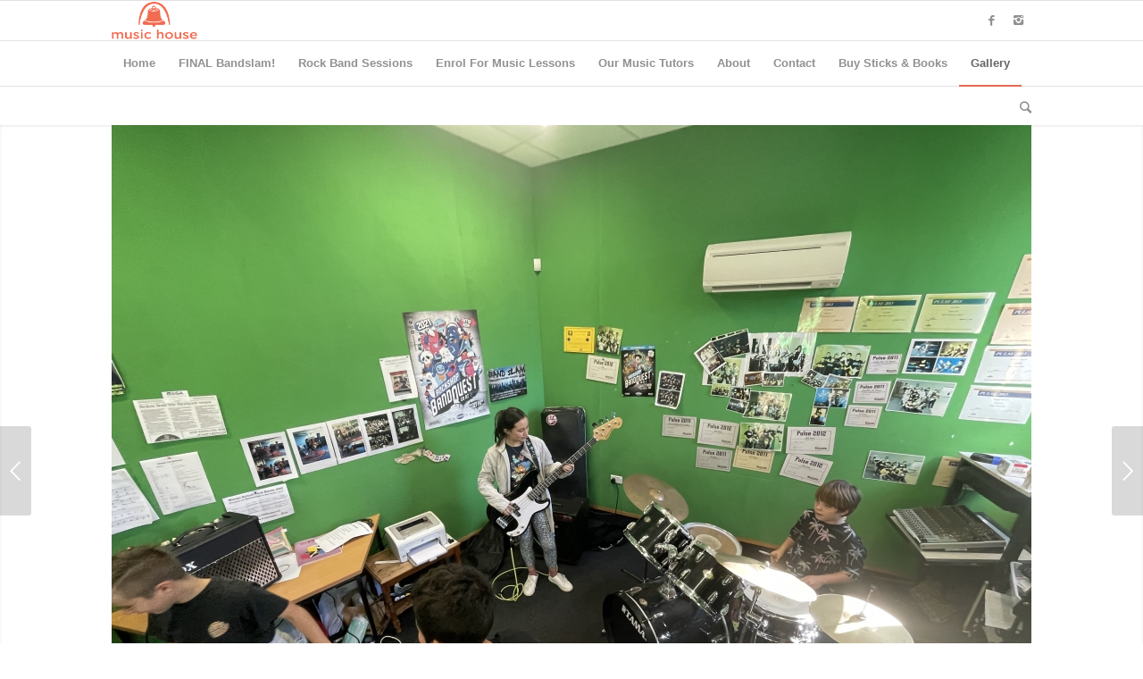

--- FILE ---
content_type: text/html; charset=UTF-8
request_url: https://musichouse.co.nz/gallery/
body_size: 77076
content:
<!DOCTYPE html>
<html lang="en-US" class="html_stretched responsive av-preloader-disabled av-default-lightbox  html_header_top html_logo_left html_bottom_nav_header html_menu_left html_slim html_header_sticky html_header_shrinking html_mobile_menu_phone html_header_searchicon html_content_align_center html_header_unstick_top_disabled html_header_stretch_disabled html_av-submenu-hidden html_av-submenu-display-click html_av-overlay-side html_av-overlay-side-classic html_av-submenu-noclone html_entry_id_1186 av-no-preview html_text_menu_active ">
<head>
<meta charset="UTF-8" />
<meta name="robots" content="index, follow" />


<!-- mobile setting -->
<meta name="viewport" content="width=device-width, initial-scale=1, maximum-scale=1">

<!-- Scripts/CSS and wp_head hook -->
<title>Gallery &#8211; www.musichouse.co.nz</title>
<meta name='robots' content='max-image-preview:large' />
	<style>img:is([sizes="auto" i], [sizes^="auto," i]) { contain-intrinsic-size: 3000px 1500px }</style>
	<link rel="alternate" type="application/rss+xml" title="www.musichouse.co.nz &raquo; Feed" href="https://musichouse.co.nz/feed/" />
<link rel="alternate" type="application/rss+xml" title="www.musichouse.co.nz &raquo; Comments Feed" href="https://musichouse.co.nz/comments/feed/" />
<script type="text/javascript">
/* <![CDATA[ */
window._wpemojiSettings = {"baseUrl":"https:\/\/s.w.org\/images\/core\/emoji\/15.0.3\/72x72\/","ext":".png","svgUrl":"https:\/\/s.w.org\/images\/core\/emoji\/15.0.3\/svg\/","svgExt":".svg","source":{"concatemoji":"https:\/\/musichouse.co.nz\/wp-includes\/js\/wp-emoji-release.min.js?ver=2391f21b9e89f0afdaa3be9a05cd3c36"}};
/*! This file is auto-generated */
!function(i,n){var o,s,e;function c(e){try{var t={supportTests:e,timestamp:(new Date).valueOf()};sessionStorage.setItem(o,JSON.stringify(t))}catch(e){}}function p(e,t,n){e.clearRect(0,0,e.canvas.width,e.canvas.height),e.fillText(t,0,0);var t=new Uint32Array(e.getImageData(0,0,e.canvas.width,e.canvas.height).data),r=(e.clearRect(0,0,e.canvas.width,e.canvas.height),e.fillText(n,0,0),new Uint32Array(e.getImageData(0,0,e.canvas.width,e.canvas.height).data));return t.every(function(e,t){return e===r[t]})}function u(e,t,n){switch(t){case"flag":return n(e,"\ud83c\udff3\ufe0f\u200d\u26a7\ufe0f","\ud83c\udff3\ufe0f\u200b\u26a7\ufe0f")?!1:!n(e,"\ud83c\uddfa\ud83c\uddf3","\ud83c\uddfa\u200b\ud83c\uddf3")&&!n(e,"\ud83c\udff4\udb40\udc67\udb40\udc62\udb40\udc65\udb40\udc6e\udb40\udc67\udb40\udc7f","\ud83c\udff4\u200b\udb40\udc67\u200b\udb40\udc62\u200b\udb40\udc65\u200b\udb40\udc6e\u200b\udb40\udc67\u200b\udb40\udc7f");case"emoji":return!n(e,"\ud83d\udc26\u200d\u2b1b","\ud83d\udc26\u200b\u2b1b")}return!1}function f(e,t,n){var r="undefined"!=typeof WorkerGlobalScope&&self instanceof WorkerGlobalScope?new OffscreenCanvas(300,150):i.createElement("canvas"),a=r.getContext("2d",{willReadFrequently:!0}),o=(a.textBaseline="top",a.font="600 32px Arial",{});return e.forEach(function(e){o[e]=t(a,e,n)}),o}function t(e){var t=i.createElement("script");t.src=e,t.defer=!0,i.head.appendChild(t)}"undefined"!=typeof Promise&&(o="wpEmojiSettingsSupports",s=["flag","emoji"],n.supports={everything:!0,everythingExceptFlag:!0},e=new Promise(function(e){i.addEventListener("DOMContentLoaded",e,{once:!0})}),new Promise(function(t){var n=function(){try{var e=JSON.parse(sessionStorage.getItem(o));if("object"==typeof e&&"number"==typeof e.timestamp&&(new Date).valueOf()<e.timestamp+604800&&"object"==typeof e.supportTests)return e.supportTests}catch(e){}return null}();if(!n){if("undefined"!=typeof Worker&&"undefined"!=typeof OffscreenCanvas&&"undefined"!=typeof URL&&URL.createObjectURL&&"undefined"!=typeof Blob)try{var e="postMessage("+f.toString()+"("+[JSON.stringify(s),u.toString(),p.toString()].join(",")+"));",r=new Blob([e],{type:"text/javascript"}),a=new Worker(URL.createObjectURL(r),{name:"wpTestEmojiSupports"});return void(a.onmessage=function(e){c(n=e.data),a.terminate(),t(n)})}catch(e){}c(n=f(s,u,p))}t(n)}).then(function(e){for(var t in e)n.supports[t]=e[t],n.supports.everything=n.supports.everything&&n.supports[t],"flag"!==t&&(n.supports.everythingExceptFlag=n.supports.everythingExceptFlag&&n.supports[t]);n.supports.everythingExceptFlag=n.supports.everythingExceptFlag&&!n.supports.flag,n.DOMReady=!1,n.readyCallback=function(){n.DOMReady=!0}}).then(function(){return e}).then(function(){var e;n.supports.everything||(n.readyCallback(),(e=n.source||{}).concatemoji?t(e.concatemoji):e.wpemoji&&e.twemoji&&(t(e.twemoji),t(e.wpemoji)))}))}((window,document),window._wpemojiSettings);
/* ]]> */
</script>
<link rel='stylesheet' id='avia-grid-css' href='https://musichouse.co.nz/wp-content/themes/enfold/css/grid.css?ver=4.4.1' type='text/css' media='all' />
<link rel='stylesheet' id='avia-base-css' href='https://musichouse.co.nz/wp-content/themes/enfold/css/base.css?ver=4.4.1' type='text/css' media='all' />
<link rel='stylesheet' id='avia-layout-css' href='https://musichouse.co.nz/wp-content/themes/enfold/css/layout.css?ver=4.4.1' type='text/css' media='all' />
<link rel='stylesheet' id='avia-module-audioplayer-css' href='https://musichouse.co.nz/wp-content/themes/enfold/config-templatebuilder/avia-shortcodes/audio-player/audio-player.css?ver=2391f21b9e89f0afdaa3be9a05cd3c36' type='text/css' media='all' />
<link rel='stylesheet' id='avia-module-blog-css' href='https://musichouse.co.nz/wp-content/themes/enfold/config-templatebuilder/avia-shortcodes/blog/blog.css?ver=2391f21b9e89f0afdaa3be9a05cd3c36' type='text/css' media='all' />
<link rel='stylesheet' id='avia-module-postslider-css' href='https://musichouse.co.nz/wp-content/themes/enfold/config-templatebuilder/avia-shortcodes/postslider/postslider.css?ver=2391f21b9e89f0afdaa3be9a05cd3c36' type='text/css' media='all' />
<link rel='stylesheet' id='avia-module-button-css' href='https://musichouse.co.nz/wp-content/themes/enfold/config-templatebuilder/avia-shortcodes/buttons/buttons.css?ver=2391f21b9e89f0afdaa3be9a05cd3c36' type='text/css' media='all' />
<link rel='stylesheet' id='avia-module-buttonrow-css' href='https://musichouse.co.nz/wp-content/themes/enfold/config-templatebuilder/avia-shortcodes/buttonrow/buttonrow.css?ver=2391f21b9e89f0afdaa3be9a05cd3c36' type='text/css' media='all' />
<link rel='stylesheet' id='avia-module-button-fullwidth-css' href='https://musichouse.co.nz/wp-content/themes/enfold/config-templatebuilder/avia-shortcodes/buttons_fullwidth/buttons_fullwidth.css?ver=2391f21b9e89f0afdaa3be9a05cd3c36' type='text/css' media='all' />
<link rel='stylesheet' id='avia-module-catalogue-css' href='https://musichouse.co.nz/wp-content/themes/enfold/config-templatebuilder/avia-shortcodes/catalogue/catalogue.css?ver=2391f21b9e89f0afdaa3be9a05cd3c36' type='text/css' media='all' />
<link rel='stylesheet' id='avia-module-comments-css' href='https://musichouse.co.nz/wp-content/themes/enfold/config-templatebuilder/avia-shortcodes/comments/comments.css?ver=2391f21b9e89f0afdaa3be9a05cd3c36' type='text/css' media='all' />
<link rel='stylesheet' id='avia-module-contact-css' href='https://musichouse.co.nz/wp-content/themes/enfold/config-templatebuilder/avia-shortcodes/contact/contact.css?ver=2391f21b9e89f0afdaa3be9a05cd3c36' type='text/css' media='all' />
<link rel='stylesheet' id='avia-module-slideshow-css' href='https://musichouse.co.nz/wp-content/themes/enfold/config-templatebuilder/avia-shortcodes/slideshow/slideshow.css?ver=2391f21b9e89f0afdaa3be9a05cd3c36' type='text/css' media='all' />
<link rel='stylesheet' id='avia-module-slideshow-contentpartner-css' href='https://musichouse.co.nz/wp-content/themes/enfold/config-templatebuilder/avia-shortcodes/contentslider/contentslider.css?ver=2391f21b9e89f0afdaa3be9a05cd3c36' type='text/css' media='all' />
<link rel='stylesheet' id='avia-module-countdown-css' href='https://musichouse.co.nz/wp-content/themes/enfold/config-templatebuilder/avia-shortcodes/countdown/countdown.css?ver=2391f21b9e89f0afdaa3be9a05cd3c36' type='text/css' media='all' />
<link rel='stylesheet' id='avia-module-gallery-css' href='https://musichouse.co.nz/wp-content/themes/enfold/config-templatebuilder/avia-shortcodes/gallery/gallery.css?ver=2391f21b9e89f0afdaa3be9a05cd3c36' type='text/css' media='all' />
<link rel='stylesheet' id='avia-module-gallery-hor-css' href='https://musichouse.co.nz/wp-content/themes/enfold/config-templatebuilder/avia-shortcodes/gallery_horizontal/gallery_horizontal.css?ver=2391f21b9e89f0afdaa3be9a05cd3c36' type='text/css' media='all' />
<link rel='stylesheet' id='avia-module-maps-css' href='https://musichouse.co.nz/wp-content/themes/enfold/config-templatebuilder/avia-shortcodes/google_maps/google_maps.css?ver=2391f21b9e89f0afdaa3be9a05cd3c36' type='text/css' media='all' />
<link rel='stylesheet' id='avia-module-gridrow-css' href='https://musichouse.co.nz/wp-content/themes/enfold/config-templatebuilder/avia-shortcodes/grid_row/grid_row.css?ver=2391f21b9e89f0afdaa3be9a05cd3c36' type='text/css' media='all' />
<link rel='stylesheet' id='avia-module-heading-css' href='https://musichouse.co.nz/wp-content/themes/enfold/config-templatebuilder/avia-shortcodes/heading/heading.css?ver=2391f21b9e89f0afdaa3be9a05cd3c36' type='text/css' media='all' />
<link rel='stylesheet' id='avia-module-rotator-css' href='https://musichouse.co.nz/wp-content/themes/enfold/config-templatebuilder/avia-shortcodes/headline_rotator/headline_rotator.css?ver=2391f21b9e89f0afdaa3be9a05cd3c36' type='text/css' media='all' />
<link rel='stylesheet' id='avia-module-hr-css' href='https://musichouse.co.nz/wp-content/themes/enfold/config-templatebuilder/avia-shortcodes/hr/hr.css?ver=2391f21b9e89f0afdaa3be9a05cd3c36' type='text/css' media='all' />
<link rel='stylesheet' id='avia-module-icon-css' href='https://musichouse.co.nz/wp-content/themes/enfold/config-templatebuilder/avia-shortcodes/icon/icon.css?ver=2391f21b9e89f0afdaa3be9a05cd3c36' type='text/css' media='all' />
<link rel='stylesheet' id='avia-module-iconbox-css' href='https://musichouse.co.nz/wp-content/themes/enfold/config-templatebuilder/avia-shortcodes/iconbox/iconbox.css?ver=2391f21b9e89f0afdaa3be9a05cd3c36' type='text/css' media='all' />
<link rel='stylesheet' id='avia-module-iconlist-css' href='https://musichouse.co.nz/wp-content/themes/enfold/config-templatebuilder/avia-shortcodes/iconlist/iconlist.css?ver=2391f21b9e89f0afdaa3be9a05cd3c36' type='text/css' media='all' />
<link rel='stylesheet' id='avia-module-image-css' href='https://musichouse.co.nz/wp-content/themes/enfold/config-templatebuilder/avia-shortcodes/image/image.css?ver=2391f21b9e89f0afdaa3be9a05cd3c36' type='text/css' media='all' />
<link rel='stylesheet' id='avia-module-hotspot-css' href='https://musichouse.co.nz/wp-content/themes/enfold/config-templatebuilder/avia-shortcodes/image_hotspots/image_hotspots.css?ver=2391f21b9e89f0afdaa3be9a05cd3c36' type='text/css' media='all' />
<link rel='stylesheet' id='avia-module-magazine-css' href='https://musichouse.co.nz/wp-content/themes/enfold/config-templatebuilder/avia-shortcodes/magazine/magazine.css?ver=2391f21b9e89f0afdaa3be9a05cd3c36' type='text/css' media='all' />
<link rel='stylesheet' id='avia-module-masonry-css' href='https://musichouse.co.nz/wp-content/themes/enfold/config-templatebuilder/avia-shortcodes/masonry_entries/masonry_entries.css?ver=2391f21b9e89f0afdaa3be9a05cd3c36' type='text/css' media='all' />
<link rel='stylesheet' id='avia-siteloader-css' href='https://musichouse.co.nz/wp-content/themes/enfold/css/avia-snippet-site-preloader.css?ver=2391f21b9e89f0afdaa3be9a05cd3c36' type='text/css' media='all' />
<link rel='stylesheet' id='avia-module-menu-css' href='https://musichouse.co.nz/wp-content/themes/enfold/config-templatebuilder/avia-shortcodes/menu/menu.css?ver=2391f21b9e89f0afdaa3be9a05cd3c36' type='text/css' media='all' />
<link rel='stylesheet' id='avia-modfule-notification-css' href='https://musichouse.co.nz/wp-content/themes/enfold/config-templatebuilder/avia-shortcodes/notification/notification.css?ver=2391f21b9e89f0afdaa3be9a05cd3c36' type='text/css' media='all' />
<link rel='stylesheet' id='avia-module-numbers-css' href='https://musichouse.co.nz/wp-content/themes/enfold/config-templatebuilder/avia-shortcodes/numbers/numbers.css?ver=2391f21b9e89f0afdaa3be9a05cd3c36' type='text/css' media='all' />
<link rel='stylesheet' id='avia-module-portfolio-css' href='https://musichouse.co.nz/wp-content/themes/enfold/config-templatebuilder/avia-shortcodes/portfolio/portfolio.css?ver=2391f21b9e89f0afdaa3be9a05cd3c36' type='text/css' media='all' />
<link rel='stylesheet' id='avia-module-progress-bar-css' href='https://musichouse.co.nz/wp-content/themes/enfold/config-templatebuilder/avia-shortcodes/progressbar/progressbar.css?ver=2391f21b9e89f0afdaa3be9a05cd3c36' type='text/css' media='all' />
<link rel='stylesheet' id='avia-module-promobox-css' href='https://musichouse.co.nz/wp-content/themes/enfold/config-templatebuilder/avia-shortcodes/promobox/promobox.css?ver=2391f21b9e89f0afdaa3be9a05cd3c36' type='text/css' media='all' />
<link rel='stylesheet' id='avia-module-slideshow-accordion-css' href='https://musichouse.co.nz/wp-content/themes/enfold/config-templatebuilder/avia-shortcodes/slideshow_accordion/slideshow_accordion.css?ver=2391f21b9e89f0afdaa3be9a05cd3c36' type='text/css' media='all' />
<link rel='stylesheet' id='avia-module-slideshow-feature-image-css' href='https://musichouse.co.nz/wp-content/themes/enfold/config-templatebuilder/avia-shortcodes/slideshow_feature_image/slideshow_feature_image.css?ver=2391f21b9e89f0afdaa3be9a05cd3c36' type='text/css' media='all' />
<link rel='stylesheet' id='avia-module-slideshow-fullsize-css' href='https://musichouse.co.nz/wp-content/themes/enfold/config-templatebuilder/avia-shortcodes/slideshow_fullsize/slideshow_fullsize.css?ver=2391f21b9e89f0afdaa3be9a05cd3c36' type='text/css' media='all' />
<link rel='stylesheet' id='avia-module-slideshow-fullscreen-css' href='https://musichouse.co.nz/wp-content/themes/enfold/config-templatebuilder/avia-shortcodes/slideshow_fullscreen/slideshow_fullscreen.css?ver=2391f21b9e89f0afdaa3be9a05cd3c36' type='text/css' media='all' />
<link rel='stylesheet' id='avia-module-slideshow-ls-css' href='https://musichouse.co.nz/wp-content/themes/enfold/config-templatebuilder/avia-shortcodes/slideshow_layerslider/slideshow_layerslider.css?ver=2391f21b9e89f0afdaa3be9a05cd3c36' type='text/css' media='all' />
<link rel='stylesheet' id='avia-module-social-css' href='https://musichouse.co.nz/wp-content/themes/enfold/config-templatebuilder/avia-shortcodes/social_share/social_share.css?ver=2391f21b9e89f0afdaa3be9a05cd3c36' type='text/css' media='all' />
<link rel='stylesheet' id='avia-module-tabsection-css' href='https://musichouse.co.nz/wp-content/themes/enfold/config-templatebuilder/avia-shortcodes/tab_section/tab_section.css?ver=2391f21b9e89f0afdaa3be9a05cd3c36' type='text/css' media='all' />
<link rel='stylesheet' id='avia-module-table-css' href='https://musichouse.co.nz/wp-content/themes/enfold/config-templatebuilder/avia-shortcodes/table/table.css?ver=2391f21b9e89f0afdaa3be9a05cd3c36' type='text/css' media='all' />
<link rel='stylesheet' id='avia-module-tabs-css' href='https://musichouse.co.nz/wp-content/themes/enfold/config-templatebuilder/avia-shortcodes/tabs/tabs.css?ver=2391f21b9e89f0afdaa3be9a05cd3c36' type='text/css' media='all' />
<link rel='stylesheet' id='avia-module-team-css' href='https://musichouse.co.nz/wp-content/themes/enfold/config-templatebuilder/avia-shortcodes/team/team.css?ver=2391f21b9e89f0afdaa3be9a05cd3c36' type='text/css' media='all' />
<link rel='stylesheet' id='avia-module-testimonials-css' href='https://musichouse.co.nz/wp-content/themes/enfold/config-templatebuilder/avia-shortcodes/testimonials/testimonials.css?ver=2391f21b9e89f0afdaa3be9a05cd3c36' type='text/css' media='all' />
<link rel='stylesheet' id='avia-module-timeline-css' href='https://musichouse.co.nz/wp-content/themes/enfold/config-templatebuilder/avia-shortcodes/timeline/timeline.css?ver=2391f21b9e89f0afdaa3be9a05cd3c36' type='text/css' media='all' />
<link rel='stylesheet' id='avia-module-toggles-css' href='https://musichouse.co.nz/wp-content/themes/enfold/config-templatebuilder/avia-shortcodes/toggles/toggles.css?ver=2391f21b9e89f0afdaa3be9a05cd3c36' type='text/css' media='all' />
<link rel='stylesheet' id='avia-module-video-css' href='https://musichouse.co.nz/wp-content/themes/enfold/config-templatebuilder/avia-shortcodes/video/video.css?ver=2391f21b9e89f0afdaa3be9a05cd3c36' type='text/css' media='all' />
<link rel='stylesheet' id='sbi_styles-css' href='https://musichouse.co.nz/wp-content/plugins/instagram-feed/css/sbi-styles.min.css?ver=6.0.5' type='text/css' media='all' />
<style id='wp-emoji-styles-inline-css' type='text/css'>

	img.wp-smiley, img.emoji {
		display: inline !important;
		border: none !important;
		box-shadow: none !important;
		height: 1em !important;
		width: 1em !important;
		margin: 0 0.07em !important;
		vertical-align: -0.1em !important;
		background: none !important;
		padding: 0 !important;
	}
</style>
<link rel='stylesheet' id='wp-block-library-css' href='https://musichouse.co.nz/wp-includes/css/dist/block-library/style.min.css?ver=2391f21b9e89f0afdaa3be9a05cd3c36' type='text/css' media='all' />
<style id='classic-theme-styles-inline-css' type='text/css'>
/*! This file is auto-generated */
.wp-block-button__link{color:#fff;background-color:#32373c;border-radius:9999px;box-shadow:none;text-decoration:none;padding:calc(.667em + 2px) calc(1.333em + 2px);font-size:1.125em}.wp-block-file__button{background:#32373c;color:#fff;text-decoration:none}
</style>
<style id='global-styles-inline-css' type='text/css'>
:root{--wp--preset--aspect-ratio--square: 1;--wp--preset--aspect-ratio--4-3: 4/3;--wp--preset--aspect-ratio--3-4: 3/4;--wp--preset--aspect-ratio--3-2: 3/2;--wp--preset--aspect-ratio--2-3: 2/3;--wp--preset--aspect-ratio--16-9: 16/9;--wp--preset--aspect-ratio--9-16: 9/16;--wp--preset--color--black: #000000;--wp--preset--color--cyan-bluish-gray: #abb8c3;--wp--preset--color--white: #ffffff;--wp--preset--color--pale-pink: #f78da7;--wp--preset--color--vivid-red: #cf2e2e;--wp--preset--color--luminous-vivid-orange: #ff6900;--wp--preset--color--luminous-vivid-amber: #fcb900;--wp--preset--color--light-green-cyan: #7bdcb5;--wp--preset--color--vivid-green-cyan: #00d084;--wp--preset--color--pale-cyan-blue: #8ed1fc;--wp--preset--color--vivid-cyan-blue: #0693e3;--wp--preset--color--vivid-purple: #9b51e0;--wp--preset--gradient--vivid-cyan-blue-to-vivid-purple: linear-gradient(135deg,rgba(6,147,227,1) 0%,rgb(155,81,224) 100%);--wp--preset--gradient--light-green-cyan-to-vivid-green-cyan: linear-gradient(135deg,rgb(122,220,180) 0%,rgb(0,208,130) 100%);--wp--preset--gradient--luminous-vivid-amber-to-luminous-vivid-orange: linear-gradient(135deg,rgba(252,185,0,1) 0%,rgba(255,105,0,1) 100%);--wp--preset--gradient--luminous-vivid-orange-to-vivid-red: linear-gradient(135deg,rgba(255,105,0,1) 0%,rgb(207,46,46) 100%);--wp--preset--gradient--very-light-gray-to-cyan-bluish-gray: linear-gradient(135deg,rgb(238,238,238) 0%,rgb(169,184,195) 100%);--wp--preset--gradient--cool-to-warm-spectrum: linear-gradient(135deg,rgb(74,234,220) 0%,rgb(151,120,209) 20%,rgb(207,42,186) 40%,rgb(238,44,130) 60%,rgb(251,105,98) 80%,rgb(254,248,76) 100%);--wp--preset--gradient--blush-light-purple: linear-gradient(135deg,rgb(255,206,236) 0%,rgb(152,150,240) 100%);--wp--preset--gradient--blush-bordeaux: linear-gradient(135deg,rgb(254,205,165) 0%,rgb(254,45,45) 50%,rgb(107,0,62) 100%);--wp--preset--gradient--luminous-dusk: linear-gradient(135deg,rgb(255,203,112) 0%,rgb(199,81,192) 50%,rgb(65,88,208) 100%);--wp--preset--gradient--pale-ocean: linear-gradient(135deg,rgb(255,245,203) 0%,rgb(182,227,212) 50%,rgb(51,167,181) 100%);--wp--preset--gradient--electric-grass: linear-gradient(135deg,rgb(202,248,128) 0%,rgb(113,206,126) 100%);--wp--preset--gradient--midnight: linear-gradient(135deg,rgb(2,3,129) 0%,rgb(40,116,252) 100%);--wp--preset--font-size--small: 13px;--wp--preset--font-size--medium: 20px;--wp--preset--font-size--large: 36px;--wp--preset--font-size--x-large: 42px;--wp--preset--spacing--20: 0.44rem;--wp--preset--spacing--30: 0.67rem;--wp--preset--spacing--40: 1rem;--wp--preset--spacing--50: 1.5rem;--wp--preset--spacing--60: 2.25rem;--wp--preset--spacing--70: 3.38rem;--wp--preset--spacing--80: 5.06rem;--wp--preset--shadow--natural: 6px 6px 9px rgba(0, 0, 0, 0.2);--wp--preset--shadow--deep: 12px 12px 50px rgba(0, 0, 0, 0.4);--wp--preset--shadow--sharp: 6px 6px 0px rgba(0, 0, 0, 0.2);--wp--preset--shadow--outlined: 6px 6px 0px -3px rgba(255, 255, 255, 1), 6px 6px rgba(0, 0, 0, 1);--wp--preset--shadow--crisp: 6px 6px 0px rgba(0, 0, 0, 1);}:where(.is-layout-flex){gap: 0.5em;}:where(.is-layout-grid){gap: 0.5em;}body .is-layout-flex{display: flex;}.is-layout-flex{flex-wrap: wrap;align-items: center;}.is-layout-flex > :is(*, div){margin: 0;}body .is-layout-grid{display: grid;}.is-layout-grid > :is(*, div){margin: 0;}:where(.wp-block-columns.is-layout-flex){gap: 2em;}:where(.wp-block-columns.is-layout-grid){gap: 2em;}:where(.wp-block-post-template.is-layout-flex){gap: 1.25em;}:where(.wp-block-post-template.is-layout-grid){gap: 1.25em;}.has-black-color{color: var(--wp--preset--color--black) !important;}.has-cyan-bluish-gray-color{color: var(--wp--preset--color--cyan-bluish-gray) !important;}.has-white-color{color: var(--wp--preset--color--white) !important;}.has-pale-pink-color{color: var(--wp--preset--color--pale-pink) !important;}.has-vivid-red-color{color: var(--wp--preset--color--vivid-red) !important;}.has-luminous-vivid-orange-color{color: var(--wp--preset--color--luminous-vivid-orange) !important;}.has-luminous-vivid-amber-color{color: var(--wp--preset--color--luminous-vivid-amber) !important;}.has-light-green-cyan-color{color: var(--wp--preset--color--light-green-cyan) !important;}.has-vivid-green-cyan-color{color: var(--wp--preset--color--vivid-green-cyan) !important;}.has-pale-cyan-blue-color{color: var(--wp--preset--color--pale-cyan-blue) !important;}.has-vivid-cyan-blue-color{color: var(--wp--preset--color--vivid-cyan-blue) !important;}.has-vivid-purple-color{color: var(--wp--preset--color--vivid-purple) !important;}.has-black-background-color{background-color: var(--wp--preset--color--black) !important;}.has-cyan-bluish-gray-background-color{background-color: var(--wp--preset--color--cyan-bluish-gray) !important;}.has-white-background-color{background-color: var(--wp--preset--color--white) !important;}.has-pale-pink-background-color{background-color: var(--wp--preset--color--pale-pink) !important;}.has-vivid-red-background-color{background-color: var(--wp--preset--color--vivid-red) !important;}.has-luminous-vivid-orange-background-color{background-color: var(--wp--preset--color--luminous-vivid-orange) !important;}.has-luminous-vivid-amber-background-color{background-color: var(--wp--preset--color--luminous-vivid-amber) !important;}.has-light-green-cyan-background-color{background-color: var(--wp--preset--color--light-green-cyan) !important;}.has-vivid-green-cyan-background-color{background-color: var(--wp--preset--color--vivid-green-cyan) !important;}.has-pale-cyan-blue-background-color{background-color: var(--wp--preset--color--pale-cyan-blue) !important;}.has-vivid-cyan-blue-background-color{background-color: var(--wp--preset--color--vivid-cyan-blue) !important;}.has-vivid-purple-background-color{background-color: var(--wp--preset--color--vivid-purple) !important;}.has-black-border-color{border-color: var(--wp--preset--color--black) !important;}.has-cyan-bluish-gray-border-color{border-color: var(--wp--preset--color--cyan-bluish-gray) !important;}.has-white-border-color{border-color: var(--wp--preset--color--white) !important;}.has-pale-pink-border-color{border-color: var(--wp--preset--color--pale-pink) !important;}.has-vivid-red-border-color{border-color: var(--wp--preset--color--vivid-red) !important;}.has-luminous-vivid-orange-border-color{border-color: var(--wp--preset--color--luminous-vivid-orange) !important;}.has-luminous-vivid-amber-border-color{border-color: var(--wp--preset--color--luminous-vivid-amber) !important;}.has-light-green-cyan-border-color{border-color: var(--wp--preset--color--light-green-cyan) !important;}.has-vivid-green-cyan-border-color{border-color: var(--wp--preset--color--vivid-green-cyan) !important;}.has-pale-cyan-blue-border-color{border-color: var(--wp--preset--color--pale-cyan-blue) !important;}.has-vivid-cyan-blue-border-color{border-color: var(--wp--preset--color--vivid-cyan-blue) !important;}.has-vivid-purple-border-color{border-color: var(--wp--preset--color--vivid-purple) !important;}.has-vivid-cyan-blue-to-vivid-purple-gradient-background{background: var(--wp--preset--gradient--vivid-cyan-blue-to-vivid-purple) !important;}.has-light-green-cyan-to-vivid-green-cyan-gradient-background{background: var(--wp--preset--gradient--light-green-cyan-to-vivid-green-cyan) !important;}.has-luminous-vivid-amber-to-luminous-vivid-orange-gradient-background{background: var(--wp--preset--gradient--luminous-vivid-amber-to-luminous-vivid-orange) !important;}.has-luminous-vivid-orange-to-vivid-red-gradient-background{background: var(--wp--preset--gradient--luminous-vivid-orange-to-vivid-red) !important;}.has-very-light-gray-to-cyan-bluish-gray-gradient-background{background: var(--wp--preset--gradient--very-light-gray-to-cyan-bluish-gray) !important;}.has-cool-to-warm-spectrum-gradient-background{background: var(--wp--preset--gradient--cool-to-warm-spectrum) !important;}.has-blush-light-purple-gradient-background{background: var(--wp--preset--gradient--blush-light-purple) !important;}.has-blush-bordeaux-gradient-background{background: var(--wp--preset--gradient--blush-bordeaux) !important;}.has-luminous-dusk-gradient-background{background: var(--wp--preset--gradient--luminous-dusk) !important;}.has-pale-ocean-gradient-background{background: var(--wp--preset--gradient--pale-ocean) !important;}.has-electric-grass-gradient-background{background: var(--wp--preset--gradient--electric-grass) !important;}.has-midnight-gradient-background{background: var(--wp--preset--gradient--midnight) !important;}.has-small-font-size{font-size: var(--wp--preset--font-size--small) !important;}.has-medium-font-size{font-size: var(--wp--preset--font-size--medium) !important;}.has-large-font-size{font-size: var(--wp--preset--font-size--large) !important;}.has-x-large-font-size{font-size: var(--wp--preset--font-size--x-large) !important;}
:where(.wp-block-post-template.is-layout-flex){gap: 1.25em;}:where(.wp-block-post-template.is-layout-grid){gap: 1.25em;}
:where(.wp-block-columns.is-layout-flex){gap: 2em;}:where(.wp-block-columns.is-layout-grid){gap: 2em;}
:root :where(.wp-block-pullquote){font-size: 1.5em;line-height: 1.6;}
</style>
<link rel='stylesheet' id='uap-automator-css-css' href='https://musichouse.co.nz/wp-content/plugins/uncanny-automator/src/assets/legacy/css/automator.css?ver=3.6' type='text/css' media='all' />
<link rel='stylesheet' id='avia-scs-css' href='https://musichouse.co.nz/wp-content/themes/enfold/css/shortcodes.css?ver=4.4.1' type='text/css' media='all' />
<link rel='stylesheet' id='avia-popup-css-css' href='https://musichouse.co.nz/wp-content/themes/enfold/js/aviapopup/magnific-popup.css?ver=4.4.1' type='text/css' media='screen' />
<link rel='stylesheet' id='avia-lightbox-css' href='https://musichouse.co.nz/wp-content/themes/enfold/css/avia-snippet-lightbox.css?ver=4.4.1' type='text/css' media='screen' />
<link rel='stylesheet' id='avia-widget-css-css' href='https://musichouse.co.nz/wp-content/themes/enfold/css/avia-snippet-widget.css?ver=4.4.1' type='text/css' media='screen' />
<link rel='stylesheet' id='mediaelement-css' href='https://musichouse.co.nz/wp-includes/js/mediaelement/mediaelementplayer-legacy.min.css?ver=4.2.17' type='text/css' media='all' />
<link rel='stylesheet' id='wp-mediaelement-css' href='https://musichouse.co.nz/wp-includes/js/mediaelement/wp-mediaelement.min.css?ver=2391f21b9e89f0afdaa3be9a05cd3c36' type='text/css' media='all' />
<link rel='stylesheet' id='avia-dynamic-css' href='https://musichouse.co.nz/wp-content/uploads/dynamic_avia/enfold.css?ver=61f8f6ffdaef3' type='text/css' media='all' />
<link rel='stylesheet' id='avia-custom-css' href='https://musichouse.co.nz/wp-content/themes/enfold/css/custom.css?ver=4.4.1' type='text/css' media='all' />
<script type="text/javascript" src="https://musichouse.co.nz/wp-includes/js/jquery/jquery.min.js?ver=3.7.1" id="jquery-core-js"></script>
<script type="text/javascript" src="https://musichouse.co.nz/wp-includes/js/jquery/jquery-migrate.min.js?ver=3.4.1" id="jquery-migrate-js"></script>
<script type="text/javascript" src="https://musichouse.co.nz/wp-content/themes/enfold/js/avia-compat.js?ver=4.4.1" id="avia-compat-js"></script>
<link rel="https://api.w.org/" href="https://musichouse.co.nz/wp-json/" /><link rel="alternate" title="JSON" type="application/json" href="https://musichouse.co.nz/wp-json/wp/v2/pages/1186" /><link rel="EditURI" type="application/rsd+xml" title="RSD" href="https://musichouse.co.nz/xmlrpc.php?rsd" />

<link rel="canonical" href="https://musichouse.co.nz/gallery/" />
<link rel='shortlink' href='https://musichouse.co.nz/?p=1186' />
<link rel="alternate" title="oEmbed (JSON)" type="application/json+oembed" href="https://musichouse.co.nz/wp-json/oembed/1.0/embed?url=https%3A%2F%2Fmusichouse.co.nz%2Fgallery%2F" />
<link rel="alternate" title="oEmbed (XML)" type="text/xml+oembed" href="https://musichouse.co.nz/wp-json/oembed/1.0/embed?url=https%3A%2F%2Fmusichouse.co.nz%2Fgallery%2F&#038;format=xml" />
<link rel="profile" href="http://gmpg.org/xfn/11" />
<link rel="alternate" type="application/rss+xml" title="www.musichouse.co.nz RSS2 Feed" href="https://musichouse.co.nz/feed/" />
<link rel="pingback" href="https://musichouse.co.nz/xmlrpc.php" />
<!--[if lt IE 9]><script src="https://musichouse.co.nz/wp-content/themes/enfold/js/html5shiv.js"></script><![endif]-->
<link rel="icon" href="http://musichouse.co.nz/wp-content/uploads/2014/08/MH_Favicon.png" type="image/png">
<link rel="icon" href="https://musichouse.co.nz/wp-content/uploads/2022/01/cropped-MH_DogDrummer-scaled-1-32x32.jpg" sizes="32x32" />
<link rel="icon" href="https://musichouse.co.nz/wp-content/uploads/2022/01/cropped-MH_DogDrummer-scaled-1-192x192.jpg" sizes="192x192" />
<link rel="apple-touch-icon" href="https://musichouse.co.nz/wp-content/uploads/2022/01/cropped-MH_DogDrummer-scaled-1-180x180.jpg" />
<meta name="msapplication-TileImage" content="https://musichouse.co.nz/wp-content/uploads/2022/01/cropped-MH_DogDrummer-scaled-1-270x270.jpg" />
<style type='text/css'>
@font-face {font-family: 'entypo-fontello'; font-weight: normal; font-style: normal;
src: url('https://musichouse.co.nz/wp-content/themes/enfold/config-templatebuilder/avia-template-builder/assets/fonts/entypo-fontello.eot');
src: url('https://musichouse.co.nz/wp-content/themes/enfold/config-templatebuilder/avia-template-builder/assets/fonts/entypo-fontello.eot?#iefix') format('embedded-opentype'), 
url('https://musichouse.co.nz/wp-content/themes/enfold/config-templatebuilder/avia-template-builder/assets/fonts/entypo-fontello.woff') format('woff'), 
url('https://musichouse.co.nz/wp-content/themes/enfold/config-templatebuilder/avia-template-builder/assets/fonts/entypo-fontello.ttf') format('truetype'), 
url('https://musichouse.co.nz/wp-content/themes/enfold/config-templatebuilder/avia-template-builder/assets/fonts/entypo-fontello.svg#entypo-fontello') format('svg');
} #top .avia-font-entypo-fontello, body .avia-font-entypo-fontello, html body [data-av_iconfont='entypo-fontello']:before{ font-family: 'entypo-fontello'; }
</style>

<!--
Debugging Info for Theme support: 

Theme: Enfold
Version: 4.4.1
Installed: enfold
AviaFramework Version: 4.7
AviaBuilder Version: 0.9.5
aviaElementManager Version: 1.0.1
ML:128-PU:95-PLA:5
WP:6.7.4
Compress: CSS:disabled - JS:disabled
Updates: enabled
PLAu:5
-->
</head>




<body id="top" class="page-template-default page page-id-1186  rtl_columns stretched helvetica-neue-websave helvetica_neue" itemscope="itemscope" itemtype="https://schema.org/WebPage" >

	
	<div id='wrap_all'>

	
<header id='header' class='all_colors header_color light_bg_color  av_header_top av_logo_left av_bottom_nav_header av_menu_left av_slim av_header_sticky av_header_shrinking av_header_stretch_disabled av_mobile_menu_phone av_header_searchicon av_header_unstick_top_disabled av_header_border_disabled'  role="banner" itemscope="itemscope" itemtype="https://schema.org/WPHeader" >

		<div  id='header_main' class='container_wrap container_wrap_logo'>
	
        <div class='container av-logo-container'><div class='inner-container'><span class='logo'><a href='https://musichouse.co.nz/'><img height='100' width='300' src='http://musichouse.co.nz/wp-content/uploads/2014/08/MH_Logo_transpbkgrd_web.png' alt='www.musichouse.co.nz' /></a></span><ul class='noLightbox social_bookmarks icon_count_2'><li class='social_bookmarks_facebook av-social-link-facebook social_icon_1'><a target='_blank' href='https://www.facebook.com/musichousenz' aria-hidden='true' data-av_icon='' data-av_iconfont='entypo-fontello' title='Facebook'><span class='avia_hidden_link_text'>Facebook</span></a></li><li class='social_bookmarks_instagram av-social-link-instagram social_icon_2'><a target='_blank' href='https://www.instagram.com/musichouse.nz/' aria-hidden='true' data-av_icon='' data-av_iconfont='entypo-fontello' title='Instagram'><span class='avia_hidden_link_text'>Instagram</span></a></li></ul></div></div><div id='header_main_alternate' class='container_wrap'><div class='container'><nav class='main_menu' data-selectname='Select a page'  role="navigation" itemscope="itemscope" itemtype="https://schema.org/SiteNavigationElement" ><div class="avia-menu av-main-nav-wrap"><ul id="avia-menu" class="menu av-main-nav"><li id="menu-item-95" class="menu-item menu-item-type-post_type menu-item-object-page menu-item-home menu-item-top-level menu-item-top-level-1"><a href="https://musichouse.co.nz/" itemprop="url"><span class="avia-bullet"></span><span class="avia-menu-text">Home</span><span class="avia-menu-fx"><span class="avia-arrow-wrap"><span class="avia-arrow"></span></span></span></a></li>
<li id="menu-item-888" class="menu-item menu-item-type-post_type menu-item-object-page menu-item-top-level menu-item-top-level-2"><a href="https://musichouse.co.nz/bandslam/" itemprop="url"><span class="avia-bullet"></span><span class="avia-menu-text">FINAL Bandslam!</span><span class="avia-menu-fx"><span class="avia-arrow-wrap"><span class="avia-arrow"></span></span></span></a></li>
<li id="menu-item-623" class="menu-item menu-item-type-post_type menu-item-object-page menu-item-top-level menu-item-top-level-3"><a href="https://musichouse.co.nz/rockbandsessions/" itemprop="url"><span class="avia-bullet"></span><span class="avia-menu-text">Rock Band Sessions</span><span class="avia-menu-fx"><span class="avia-arrow-wrap"><span class="avia-arrow"></span></span></span></a></li>
<li id="menu-item-98" class="menu-item menu-item-type-post_type menu-item-object-page menu-item-mega-parent  menu-item-top-level menu-item-top-level-4"><a href="https://musichouse.co.nz/enrol/" itemprop="url"><span class="avia-bullet"></span><span class="avia-menu-text">Enrol For Music Lessons</span><span class="avia-menu-fx"><span class="avia-arrow-wrap"><span class="avia-arrow"></span></span></span></a></li>
<li id="menu-item-97" class="menu-item menu-item-type-post_type menu-item-object-page menu-item-mega-parent  menu-item-top-level menu-item-top-level-5"><a href="https://musichouse.co.nz/ourpeople/" itemprop="url"><span class="avia-bullet"></span><span class="avia-menu-text">Our Music Tutors</span><span class="avia-menu-fx"><span class="avia-arrow-wrap"><span class="avia-arrow"></span></span></span></a></li>
<li id="menu-item-96" class="menu-item menu-item-type-post_type menu-item-object-page menu-item-top-level menu-item-top-level-6"><a href="https://musichouse.co.nz/about/" itemprop="url"><span class="avia-bullet"></span><span class="avia-menu-text">About</span><span class="avia-menu-fx"><span class="avia-arrow-wrap"><span class="avia-arrow"></span></span></span></a></li>
<li id="menu-item-100" class="menu-item menu-item-type-post_type menu-item-object-page menu-item-top-level menu-item-top-level-7"><a href="https://musichouse.co.nz/contact/" itemprop="url"><span class="avia-bullet"></span><span class="avia-menu-text">Contact</span><span class="avia-menu-fx"><span class="avia-arrow-wrap"><span class="avia-arrow"></span></span></span></a></li>
<li id="menu-item-1107" class="menu-item menu-item-type-post_type menu-item-object-page menu-item-top-level menu-item-top-level-8"><a href="https://musichouse.co.nz/buy/" itemprop="url"><span class="avia-bullet"></span><span class="avia-menu-text">Buy Sticks &#038; Books</span><span class="avia-menu-fx"><span class="avia-arrow-wrap"><span class="avia-arrow"></span></span></span></a></li>
<li id="menu-item-1192" class="menu-item menu-item-type-post_type menu-item-object-page current-menu-item page_item page-item-1186 current_page_item menu-item-top-level menu-item-top-level-9"><a href="https://musichouse.co.nz/gallery/" itemprop="url"><span class="avia-bullet"></span><span class="avia-menu-text">Gallery</span><span class="avia-menu-fx"><span class="avia-arrow-wrap"><span class="avia-arrow"></span></span></span></a></li>
<li id="menu-item-search" class="noMobile menu-item menu-item-search-dropdown menu-item-avia-special">
							<a href="?s=" data-avia-search-tooltip="

&lt;form action=&quot;https://musichouse.co.nz/&quot; id=&quot;searchform&quot; method=&quot;get&quot; class=&quot;&quot;&gt;
	&lt;div&gt;
		&lt;input type=&quot;submit&quot; value=&quot;&quot; id=&quot;searchsubmit&quot; class=&quot;button avia-font-entypo-fontello&quot; /&gt;
		&lt;input type=&quot;text&quot; id=&quot;s&quot; name=&quot;s&quot; value=&quot;&quot; placeholder='Search' /&gt;
			&lt;/div&gt;
&lt;/form&gt;" aria-hidden='true' data-av_icon='' data-av_iconfont='entypo-fontello'><span class="avia_hidden_link_text">Search</span></a>
	        		   </li><li class="av-burger-menu-main menu-item-avia-special ">
	        			<a href="#">
							<span class="av-hamburger av-hamburger--spin av-js-hamburger">
					        <span class="av-hamburger-box">
						          <span class="av-hamburger-inner"></span>
						          <strong>Menu</strong>
					        </span>
							</span>
						</a>
	        		   </li></ul></div></nav></div> </div> 
		<!-- end container_wrap-->
		</div>
		
		<div class='header_bg'></div>

<!-- end header -->
</header>
		
	<div id='main' class='all_colors' data-scroll-offset='88'>

	<div id='full_slider_1' class='avia-fullwidth-slider main_color avia-shadow   avia-builder-el-0  avia-builder-el-no-sibling  container_wrap fullsize'   ><div  data-size='large'  data-lightbox_size='large'  data-animation='slide'  data-conditional_play=''  data-ids='1255,1254,1253,1256,1252,1251,1250,1249,1248,1247,1216,1137,1071,1136,1068,1069,1072,1073,1111,1135,1049,1040,1038,1025,970,948,996,911,890,898,868,867,799,733,701,682,651,611,608,607,606,605,604,600,599,595,585,573,570,546,543,540,515,510,509,508,507,491,490,489,488,487,462,454,427,436,175,173,170'  data-video_counter='0'  data-autoplay='true'  data-bg_slider='false'  data-slide_height=''  data-handle='av_slideshow_full'  data-interval='4'  data-class=' image_no_stretch'  data-css_id=''  data-scroll_down=''  data-control_layout='av-control-default'  data-custom_markup=''  data-perma_caption=''  data-autoplay_stopper=''  data-image_attachment=''  data-min_height='0px'  data-src=''  data-position='top left'  data-repeat='no-repeat'  data-attach='scroll'  data-stretch='image_no_stretch'  class='avia-slideshow avia-slideshow-1  av-control-default av-default-height-applied avia-slideshow-large av_slideshow_full  image_no_stretch avia-slide-slider '  itemprop="ImageObject" itemscope="itemscope" itemtype="https://schema.org/ImageObject" ><ul class='avia-slideshow-inner ' style='padding-bottom: 75.04854368932%;' ><li  class=' slide-1 ' ><div data-rel='slideshow-1' class='avia-slide-wrap '   ><img src='https://musichouse.co.nz/wp-content/uploads/2022/06/IMG_2539-1030x773.jpg' width='1030' height='773' title='IMG_2539' alt=''  itemprop="thumbnailUrl"   /></div></li><li  class=' slide-2 ' ><div data-rel='slideshow-1' class='avia-slide-wrap '   ><img src='https://musichouse.co.nz/wp-content/uploads/2022/06/2AE4F03D-3822-458F-8A97-6FA2EAE84DD7-1030x850.jpg' width='1030' height='850' title='2AE4F03D-3822-458F-8A97-6FA2EAE84DD7' alt=''  itemprop="thumbnailUrl"   /></div></li><li  class=' slide-3 ' ><div data-rel='slideshow-1' class='avia-slide-wrap '   ><img src='https://musichouse.co.nz/wp-content/uploads/2022/06/IMG_2559-1030x773.jpg' width='1030' height='773' title='IMG_2559' alt=''  itemprop="thumbnailUrl"   /></div></li><li  class=' slide-4 ' ><div data-rel='slideshow-1' class='avia-slide-wrap '   ><img src='https://musichouse.co.nz/wp-content/uploads/2022/06/IMG_2538-3-1030x773.jpg' width='1030' height='773' title='IMG_2538 3' alt=''  itemprop="thumbnailUrl"   /></div></li><li  class=' slide-5 ' ><div data-rel='slideshow-1' class='avia-slide-wrap '   ><img src='https://musichouse.co.nz/wp-content/uploads/2022/06/IMG_2566-1030x773.jpg' width='1030' height='773' title='IMG_2566' alt=''  itemprop="thumbnailUrl"   /></div></li><li  class=' slide-6 ' ><div data-rel='slideshow-1' class='avia-slide-wrap '   ><img src='https://musichouse.co.nz/wp-content/uploads/2022/06/IMG_2571-1030x773.jpg' width='1030' height='773' title='IMG_2571' alt=''  itemprop="thumbnailUrl"   /></div></li><li  class=' slide-7 ' ><div data-rel='slideshow-1' class='avia-slide-wrap '   ><img src='https://musichouse.co.nz/wp-content/uploads/2022/06/IMG_2577-1030x773.jpg' width='1030' height='773' title='IMG_2577' alt=''  itemprop="thumbnailUrl"   /></div></li><li  class=' slide-8 ' ><div data-rel='slideshow-1' class='avia-slide-wrap '   ><img src='https://musichouse.co.nz/wp-content/uploads/2022/06/IMG_2582-1030x773.jpg' width='1030' height='773' title='IMG_2582' alt=''  itemprop="thumbnailUrl"   /></div></li><li  class=' slide-9 ' ><div data-rel='slideshow-1' class='avia-slide-wrap '   ><img src='https://musichouse.co.nz/wp-content/uploads/2022/06/IMG_2592-1030x773.jpg' width='1030' height='773' title='IMG_2592' alt=''  itemprop="thumbnailUrl"   /></div></li><li  class=' slide-10 ' ><div data-rel='slideshow-1' class='avia-slide-wrap '   ><img src='https://musichouse.co.nz/wp-content/uploads/2022/06/IMG_2595-1030x773.jpg' width='1030' height='773' title='IMG_2595' alt=''  itemprop="thumbnailUrl"   /></div></li><li  class=' slide-11 ' ><div data-rel='slideshow-1' class='avia-slide-wrap '   ><img src='https://musichouse.co.nz/wp-content/uploads/2022/06/Screen-Shot-2022-06-07-at-12.57.41-PM-1030x576.png' width='1030' height='576' title='Screen Shot 2022-06-07 at 12.57.41 PM' alt=''  itemprop="thumbnailUrl"   /></div></li><li  class=' slide-12 ' ><div data-rel='slideshow-1' class='avia-slide-wrap '   ><img src='https://musichouse.co.nz/wp-content/uploads/2022/02/IMG_0960-1030x989.jpg' width='1030' height='989' title='MH Guitar Book 1' alt=''  itemprop="thumbnailUrl"   /></div></li><li  class=' slide-13 ' ><div data-rel='slideshow-1' class='avia-slide-wrap '   ><img src='https://musichouse.co.nz/wp-content/uploads/2022/01/64460E30-51B2-4C7A-986D-6549BE590D40-1030x777.jpg' width='1030' height='777' title='64460E30-51B2-4C7A-986D-6549BE590D40' alt=''  itemprop="thumbnailUrl"   /></div></li><li  class=' slide-14 ' ><div data-rel='slideshow-1' class='avia-slide-wrap '   ><img src='https://musichouse.co.nz/wp-content/uploads/2022/02/IMG_0965-copy-1030x782.jpg' width='1030' height='782' title='MH Guitar Book 1' alt=''  itemprop="thumbnailUrl"   /></div></li><li  class=' slide-15 ' ><div data-rel='slideshow-1' class='avia-slide-wrap '   ><img src='https://musichouse.co.nz/wp-content/uploads/2022/01/IMG_0273-1030x984.jpeg' width='1030' height='984' title='Drum Sticks' alt=''  itemprop="thumbnailUrl"   /></div></li><li  class=' slide-16 ' ><div data-rel='slideshow-1' class='avia-slide-wrap '   ><img src='https://musichouse.co.nz/wp-content/uploads/2022/01/53772F53-7DD5-458E-A881-A036B162903E-1030x777.jpg' width='1030' height='777' title='Picks' alt=''  itemprop="thumbnailUrl"   /></div></li><li  class=' slide-17 ' ><div data-rel='slideshow-1' class='avia-slide-wrap '   ><img src='https://musichouse.co.nz/wp-content/uploads/2022/01/70B44B21-631B-4575-8B2B-6B641B3C330E-1030x777.jpg' width='1030' height='777' title='Picks' alt=''  itemprop="thumbnailUrl"   /></div></li><li  class=' slide-18 ' ><div data-rel='slideshow-1' class='avia-slide-wrap '   ><img src='https://musichouse.co.nz/wp-content/uploads/2022/01/IMG_0276-scaled-e1642642393812-845x1030.jpeg' width='845' height='1030' title='Drum Sticks' alt=''  itemprop="thumbnailUrl"   /></div></li><li  class=' slide-19 ' ><div data-rel='slideshow-1' class='avia-slide-wrap '  title='Music House Ltd is a Waikato, New Zealand based music school.' ><img src='https://musichouse.co.nz/wp-content/uploads/2022/01/MH_DogDrummer-948x1030.jpg' width='948' height='1030' title='Dog drummer' alt='Music House Ltd'  itemprop="thumbnailUrl"   /></div></li><li  class=' slide-20 ' ><div data-rel='slideshow-1' class='avia-slide-wrap '   ><img src='https://musichouse.co.nz/wp-content/uploads/2022/02/IMG_0964-737x1030.jpg' width='737' height='1030' title='MH Guitar Book 1' alt=''  itemprop="thumbnailUrl"   /></div></li><li  class=' slide-21 ' ><div data-rel='slideshow-1' class='avia-slide-wrap '   ><img src='https://musichouse.co.nz/wp-content/uploads/2021/09/IMG_8162-copy.jpg' width='385' height='324' title='Jake Smith' alt=''  itemprop="thumbnailUrl"   /></div></li><li  class=' slide-22 ' ><div data-rel='slideshow-1' class='avia-slide-wrap '   ><img src='https://musichouse.co.nz/wp-content/uploads/2021/09/IMG_6232-1.jpg' width='886' height='853' title='Zak Trenwith' alt=''  itemprop="thumbnailUrl"   /></div></li><li  class=' slide-23 ' ><div data-rel='slideshow-1' class='avia-slide-wrap '   ><img src='https://musichouse.co.nz/wp-content/uploads/2021/09/IMG_8208-877x1030.jpeg' width='877' height='1030' title='Jethro Wall' alt=''  itemprop="thumbnailUrl"   /></div></li><li  class=' slide-24 ' ><div data-rel='slideshow-1' class='avia-slide-wrap '   ><img src='https://musichouse.co.nz/wp-content/uploads/2021/08/Jordan-Carpenter-profile-photo.jpg' width='206' height='206' title='Jordan Carpenter' alt=''  itemprop="thumbnailUrl"   /></div></li><li  class=' slide-25 ' ><div data-rel='slideshow-1' class='avia-slide-wrap '   ><img src='https://musichouse.co.nz/wp-content/uploads/2021/04/MH-photo.jpeg' width='703' height='682' title='Shindig' alt=''  itemprop="thumbnailUrl"   /></div></li><li  class=' slide-26 ' ><div data-rel='slideshow-1' class='avia-slide-wrap '   ><img src='https://musichouse.co.nz/wp-content/uploads/2021/03/Screen-Shot-2021-03-15-at-11.59.11-AM-1030x1018.png' width='1030' height='1018' title='Mitch Walker' alt=''  itemprop="thumbnailUrl"   /></div></li><li  class=' slide-27 ' ><div data-rel='slideshow-1' class='avia-slide-wrap '   ><img src='https://musichouse.co.nz/wp-content/uploads/2021/05/Screen-Shot-2021-05-04-at-9.41.20-PM-1030x576.png' width='1030' height='576' title='Band Slam 2021' alt=''  itemprop="thumbnailUrl"   /></div></li><li  class=' slide-28 ' ><div data-rel='slideshow-1' class='avia-slide-wrap '   ><img src='https://musichouse.co.nz/wp-content/uploads/2020/12/IMG_5689-2-1030x555.jpg' width='1030' height='555' title='IMG_5689 2' alt=''  itemprop="thumbnailUrl"   /></div></li><li  class=' slide-29 ' ><div data-rel='slideshow-1' class='avia-slide-wrap '   ><img src='https://musichouse.co.nz/wp-content/uploads/2020/08/Band-Slam-2020-poster-728x1030.png' width='728' height='1030' title='Band Slam 2020' alt=''  itemprop="thumbnailUrl"   /></div></li><li  class=' slide-30 ' ><div data-rel='slideshow-1' class='avia-slide-wrap '   ><img src='https://musichouse.co.nz/wp-content/uploads/2020/12/Rock-Band-Session-photo.jpg' width='958' height='689' title='Rock Band Sessions' alt=''  itemprop="thumbnailUrl"   /></div></li><li  class=' slide-31 ' ><div data-rel='slideshow-1' class='avia-slide-wrap '   ><img src='https://musichouse.co.nz/wp-content/uploads/2020/03/1328625d-f77a-49f0-9aac-ac3e6d7c4468.jpeg' width='242' height='323' title='Yaw Asumadu' alt=''  itemprop="thumbnailUrl"   /></div></li><li  class=' slide-32 ' ><div data-rel='slideshow-1' class='avia-slide-wrap '   ><img src='https://musichouse.co.nz/wp-content/uploads/2020/03/IMG_2205-773x1030.jpeg' width='773' height='1030' title='Sam Trenwith' alt=''  itemprop="thumbnailUrl"   /></div></li><li  class=' slide-33 ' ><div data-rel='slideshow-1' class='avia-slide-wrap '   ><img src='https://musichouse.co.nz/wp-content/uploads/2019/05/Screen-Shot-2019-05-23-at-21.08.18-686x1030.png' width='686' height='1030' title='Rheed Beverland' alt=''  itemprop="thumbnailUrl"   /></div></li><li  class=' slide-34 ' ><div data-rel='slideshow-1' class='avia-slide-wrap '   ><img src='https://musichouse.co.nz/wp-content/uploads/2018/10/Joe-crop.jpg' width='953' height='953' title='Joe McNamara' alt=''  itemprop="thumbnailUrl"   /></div></li><li  class=' slide-35 ' ><div data-rel='slideshow-1' class='avia-slide-wrap '   ><img src='https://musichouse.co.nz/wp-content/uploads/2018/06/Join-the-band-band-1030x415.jpg' width='1030' height='415' title='Join the band + band' alt=''  itemprop="thumbnailUrl"   /></div></li><li  class=' slide-36 ' ><div data-rel='slideshow-1' class='avia-slide-wrap '   ><img src='https://musichouse.co.nz/wp-content/uploads/2018/06/3D-Party-1030x579.jpg' width='1030' height='579' title='3D-Party' alt=''  itemprop="thumbnailUrl"   /></div></li><li  class=' slide-37 ' ><div data-rel='slideshow-1' class='avia-slide-wrap '   ><img src='https://musichouse.co.nz/wp-content/uploads/2018/01/April-gat-686x1030.jpg' width='686' height='1030' title='April Haines' alt=''  itemprop="thumbnailUrl"   /></div></li><li  class=' slide-38 ' ><div data-rel='slideshow-1' class='avia-slide-wrap '   ><img src='https://musichouse.co.nz/wp-content/uploads/2016/05/band-slam-poster-2017-1030x684.jpg' width='1030' height='684' title='Band Slam 2017' alt=''  itemprop="thumbnailUrl"   /></div></li><li  class=' slide-39 ' ><div data-rel='slideshow-1' class='avia-slide-wrap '   ><img src='https://musichouse.co.nz/wp-content/uploads/2016/05/Bandslam-16-1030x687.jpg' width='1030' height='687' title='Bandslam-2017' alt=''  itemprop="thumbnailUrl"   /></div></li><li  class=' slide-40 ' ><div data-rel='slideshow-1' class='avia-slide-wrap '   ><img src='https://musichouse.co.nz/wp-content/uploads/2016/05/Bandslam-15-1030x687.jpg' width='1030' height='687' title='Bandslam-2017' alt=''  itemprop="thumbnailUrl"   /></div></li><li  class=' slide-41 ' ><div data-rel='slideshow-1' class='avia-slide-wrap '   ><img src='https://musichouse.co.nz/wp-content/uploads/2016/05/Bandslam-14-1030x687.jpg' width='1030' height='687' title='Bandslam-2017' alt=''  itemprop="thumbnailUrl"   /></div></li><li  class=' slide-42 ' ><div data-rel='slideshow-1' class='avia-slide-wrap '   ><img src='https://musichouse.co.nz/wp-content/uploads/2016/05/Bandslam-11-1030x687.jpg' width='1030' height='687' title='Bandslam-2017' alt=''  itemprop="thumbnailUrl"   /></div></li><li  class=' slide-43 ' ><div data-rel='slideshow-1' class='avia-slide-wrap '   ><img src='https://musichouse.co.nz/wp-content/uploads/2016/05/Bandslam-9-1030x687.jpg' width='1030' height='687' title='Bandslam-2017' alt=''  itemprop="thumbnailUrl"   /></div></li><li  class=' slide-44 ' ><div data-rel='slideshow-1' class='avia-slide-wrap '   ><img src='https://musichouse.co.nz/wp-content/uploads/2014/08/Matt@Autumn.jpg' width='640' height='960' title='Matt Bell' alt=''  itemprop="thumbnailUrl"   /></div></li><li  class=' slide-45 ' ><div data-rel='slideshow-1' class='avia-slide-wrap '   ><img src='https://musichouse.co.nz/wp-content/uploads/2014/08/Dan@event-1030x687.jpg' width='1030' height='687' title='Dan Cosgrove' alt=''  itemprop="thumbnailUrl"   /></div></li><li  class=' slide-46 ' ><div data-rel='slideshow-1' class='avia-slide-wrap '   ><img src='https://musichouse.co.nz/wp-content/uploads/2014/08/Andrew-G-epip.jpg' width='640' height='960' title='Andrew Gould' alt=''  itemprop="thumbnailUrl"   /></div></li><li  class=' slide-47 ' ><div data-rel='slideshow-1' class='avia-slide-wrap '   ><img src='https://musichouse.co.nz/wp-content/uploads/2017/04/Guitar-practise-1030x580.jpg' width='1030' height='580' title='Guitar practice' alt=''  itemprop="thumbnailUrl"   /></div></li><li  class=' slide-48 ' ><div data-rel='slideshow-1' class='avia-slide-wrap '   ><img src='https://musichouse.co.nz/wp-content/uploads/2016/06/Rock-band-1030x579.jpg' width='1030' height='579' title='Rock Band' alt=''  itemprop="thumbnailUrl"   /></div></li><li  class=' slide-49 ' ><div data-rel='slideshow-1' class='avia-slide-wrap '   ><img src='https://musichouse.co.nz/wp-content/uploads/2014/08/Sam-harp-gat.jpg' width='501' height='509' title='Sam Trenwith' alt=''  itemprop="thumbnailUrl"   /></div></li><li  class=' slide-50 ' ><div data-rel='slideshow-1' class='avia-slide-wrap '   ><img src='https://musichouse.co.nz/wp-content/uploads/2014/08/piano-student-pano-1030x427.jpg' width='1030' height='427' title='Piano student' alt=''  itemprop="thumbnailUrl"   /></div></li><li  class=' slide-51 ' ><div data-rel='slideshow-1' class='avia-slide-wrap '   ><img src='https://musichouse.co.nz/wp-content/uploads/2014/08/Micaela-singing.jpg' width='421' height='841' title='Michaela' alt=''  itemprop="thumbnailUrl"   /></div></li><li  class=' slide-52 ' ><div data-rel='slideshow-1' class='avia-slide-wrap '   ><img src='https://musichouse.co.nz/wp-content/uploads/2014/08/Tyler@gig-686x1030.jpg' width='686' height='1030' title='Tyler Trenwith' alt=''  itemprop="thumbnailUrl"   /></div></li><li  class=' slide-53 ' ><div data-rel='slideshow-1' class='avia-slide-wrap '   ><img src='https://musichouse.co.nz/wp-content/uploads/2014/08/Jonas-FB1.jpg' width='638' height='638' title='Jonas FB1' alt=''  itemprop="thumbnailUrl"   /></div></li><li  class=' slide-54 ' ><div data-rel='slideshow-1' class='avia-slide-wrap '   ><img src='https://musichouse.co.nz/wp-content/uploads/2014/08/Dan@Gdwd-1-1030x503.jpg' width='1030' height='503' title='Goodwood concert' alt=''  itemprop="thumbnailUrl"   /></div></li><li  class=' slide-55 ' ><div data-rel='slideshow-1' class='avia-slide-wrap '   ><img src='https://musichouse.co.nz/wp-content/uploads/2014/08/Matt@Toku-1030x695.jpg' width='1030' height='695' title='Matt Ball' alt=''  itemprop="thumbnailUrl"   /></div></li><li  class=' slide-56 ' ><div data-rel='slideshow-1' class='avia-slide-wrap '   ><img src='https://musichouse.co.nz/wp-content/uploads/2014/08/Lydia@Puke-1-1030x564.jpg' width='1030' height='564' title='Lydia at Puketaha' alt=''  itemprop="thumbnailUrl"   /></div></li><li  class=' slide-57 ' ><div data-rel='slideshow-1' class='avia-slide-wrap '   ><img src='https://musichouse.co.nz/wp-content/uploads/2014/08/Dan@gdtn-1-1030x443.jpg' width='1030' height='443' title='Gordonton concert' alt=''  itemprop="thumbnailUrl"   /></div></li><li  class=' slide-58 ' ><div data-rel='slideshow-1' class='avia-slide-wrap '   ><img src='https://musichouse.co.nz/wp-content/uploads/2016/06/MH_YellowBird_Voice-1030x975.jpg' width='1030' height='975' title='Yellow bird singing' alt=''  itemprop="thumbnailUrl"   /></div></li><li  class=' slide-59 ' ><div data-rel='slideshow-1' class='avia-slide-wrap '   ><img src='https://musichouse.co.nz/wp-content/uploads/2016/06/MH_MouseTriangle-777x1030.jpg' width='777' height='1030' title='Mouse playing triangle' alt=''  itemprop="thumbnailUrl"   /></div></li><li  class=' slide-60 ' ><div data-rel='slideshow-1' class='avia-slide-wrap '   ><img src='https://musichouse.co.nz/wp-content/uploads/2016/06/MH_DogDrummer-948x1030.jpg' width='948' height='1030' title='Dog drumming' alt=''  itemprop="thumbnailUrl"   /></div></li><li  class=' slide-61 ' ><div data-rel='slideshow-1' class='avia-slide-wrap '   ><img src='https://musichouse.co.nz/wp-content/uploads/2016/06/MH_CatKeyboard-1030x1030.jpg' width='1030' height='1030' title='Cat playing keyboard' alt=''  itemprop="thumbnailUrl"   /></div></li><li  class=' slide-62 ' ><div data-rel='slideshow-1' class='avia-slide-wrap '   ><img src='https://musichouse.co.nz/wp-content/uploads/2016/06/MH_BlueBirdSing-1019x1030.jpg' width='1019' height='1030' title='Blue bird singing' alt=''  itemprop="thumbnailUrl"   /></div></li><li  class=' slide-63 ' ><div data-rel='slideshow-1' class='avia-slide-wrap '   ><img src='https://musichouse.co.nz/wp-content/uploads/2014/08/Music-House-pic-of-Paul-773x1030.jpg' width='773' height='1030' title='Paul Trenwith' alt=''  itemprop="thumbnailUrl"   /></div></li><li  class=' slide-64 ' ><div data-rel='slideshow-1' class='avia-slide-wrap '   ><img src='https://musichouse.co.nz/wp-content/uploads/2016/05/BS-Poster-2016-1030x684.jpg' width='1030' height='684' title='Band Slam 2016' alt=''  itemprop="thumbnailUrl"   /></div></li><li  class=' slide-65 ' ><div data-rel='slideshow-1' class='avia-slide-wrap '   ><img src='https://musichouse.co.nz/wp-content/uploads/2016/05/JodiBennettIMG_4206-1030x687.jpg' width='1030' height='687' title='Band Slam' alt=''  itemprop="thumbnailUrl"   /></div></li><li  class=' slide-66 ' ><div data-rel='slideshow-1' class='avia-slide-wrap '   ><img src='https://musichouse.co.nz/wp-content/uploads/2016/05/MH_BassPlayer-1030x924.jpg' width='1030' height='924' title='Bass player' alt=''  itemprop="thumbnailUrl"   /></div></li><li  class=' slide-67 ' ><div data-rel='slideshow-1' class='avia-slide-wrap '   ><img src='https://musichouse.co.nz/wp-content/uploads/2014/08/matt-bell_BW.jpg' width='245' height='367' title='Matt Bell' alt=''  itemprop="thumbnailUrl"   /></div></li><li  class=' slide-68 ' ><div data-rel='slideshow-1' class='avia-slide-wrap '   ><img src='https://musichouse.co.nz/wp-content/uploads/2014/08/dan-cosgrove_BW.jpg' width='245' height='367' title='dan-cosgrove_B&amp;W' alt=''  itemprop="thumbnailUrl"   /></div></li><li  class=' slide-69 ' ><div data-rel='slideshow-1' class='avia-slide-wrap '   ><img src='https://musichouse.co.nz/wp-content/uploads/2014/08/JoeMac_BW.jpg' width='245' height='367' title='JoeMac_B&amp;W' alt=''  itemprop="thumbnailUrl"   /></div></li></ul><div class='avia-slideshow-arrows avia-slideshow-controls'><a href='#prev' class='prev-slide' aria-hidden='true' data-av_icon='' data-av_iconfont='entypo-fontello'>Previous</a><a href='#next' class='next-slide' aria-hidden='true' data-av_icon='' data-av_iconfont='entypo-fontello'>Next</a></div><div class='avia-slideshow-dots avia-slideshow-controls'><a href='#1' class='goto-slide active' >1</a><a href='#2' class='goto-slide ' >2</a><a href='#3' class='goto-slide ' >3</a><a href='#4' class='goto-slide ' >4</a><a href='#5' class='goto-slide ' >5</a><a href='#6' class='goto-slide ' >6</a><a href='#7' class='goto-slide ' >7</a><a href='#8' class='goto-slide ' >8</a><a href='#9' class='goto-slide ' >9</a><a href='#10' class='goto-slide ' >10</a><a href='#11' class='goto-slide ' >11</a><a href='#12' class='goto-slide ' >12</a><a href='#13' class='goto-slide ' >13</a><a href='#14' class='goto-slide ' >14</a><a href='#15' class='goto-slide ' >15</a><a href='#16' class='goto-slide ' >16</a><a href='#17' class='goto-slide ' >17</a><a href='#18' class='goto-slide ' >18</a><a href='#19' class='goto-slide ' >19</a><a href='#20' class='goto-slide ' >20</a><a href='#21' class='goto-slide ' >21</a><a href='#22' class='goto-slide ' >22</a><a href='#23' class='goto-slide ' >23</a><a href='#24' class='goto-slide ' >24</a><a href='#25' class='goto-slide ' >25</a><a href='#26' class='goto-slide ' >26</a><a href='#27' class='goto-slide ' >27</a><a href='#28' class='goto-slide ' >28</a><a href='#29' class='goto-slide ' >29</a><a href='#30' class='goto-slide ' >30</a><a href='#31' class='goto-slide ' >31</a><a href='#32' class='goto-slide ' >32</a><a href='#33' class='goto-slide ' >33</a><a href='#34' class='goto-slide ' >34</a><a href='#35' class='goto-slide ' >35</a><a href='#36' class='goto-slide ' >36</a><a href='#37' class='goto-slide ' >37</a><a href='#38' class='goto-slide ' >38</a><a href='#39' class='goto-slide ' >39</a><a href='#40' class='goto-slide ' >40</a><a href='#41' class='goto-slide ' >41</a><a href='#42' class='goto-slide ' >42</a><a href='#43' class='goto-slide ' >43</a><a href='#44' class='goto-slide ' >44</a><a href='#45' class='goto-slide ' >45</a><a href='#46' class='goto-slide ' >46</a><a href='#47' class='goto-slide ' >47</a><a href='#48' class='goto-slide ' >48</a><a href='#49' class='goto-slide ' >49</a><a href='#50' class='goto-slide ' >50</a><a href='#51' class='goto-slide ' >51</a><a href='#52' class='goto-slide ' >52</a><a href='#53' class='goto-slide ' >53</a><a href='#54' class='goto-slide ' >54</a><a href='#55' class='goto-slide ' >55</a><a href='#56' class='goto-slide ' >56</a><a href='#57' class='goto-slide ' >57</a><a href='#58' class='goto-slide ' >58</a><a href='#59' class='goto-slide ' >59</a><a href='#60' class='goto-slide ' >60</a><a href='#61' class='goto-slide ' >61</a><a href='#62' class='goto-slide ' >62</a><a href='#63' class='goto-slide ' >63</a><a href='#64' class='goto-slide ' >64</a><a href='#65' class='goto-slide ' >65</a><a href='#66' class='goto-slide ' >66</a><a href='#67' class='goto-slide ' >67</a><a href='#68' class='goto-slide ' >68</a><a href='#69' class='goto-slide ' >69</a></div></div></div>
<div><div>		</div><!--end builder template--></div><!-- close default .container_wrap element -->						<div class='container_wrap footer_color' id='footer'>

					<div class='container'>

						<div class='flex_column av_one_third  first el_before_av_one_third'><section id="avia_partner_widget-2" class="widget clearfix avia_partner_widget"><h3 class="widgettitle">Buy Products</h3><a target="_blank" href="https://musichouse.co.nz/buy/" class="preloading_background  avia_partner1 link_list_item1 " ><img class="rounded" src="https://musichouse.co.nz/wp-content/uploads/2022/01/53772F53-7DD5-458E-A881-A036B162903E-300x226.jpg" title="Buy Products" alt="Buy Products"/></a><a target="_blank" href="https://musichouse.co.nz/buy/" class="preloading_background avia_partner2 link_list_item1 " ><img class="rounded" src="https://musichouse.co.nz/wp-content/uploads/2022/01/IMG_0276-scaled-e1642642393812-495x400.jpeg" title="Buy Products" alt="Buy Products"/></a><span class="seperator extralight-border"></span></section><section id="text-3" class="widget clearfix widget_text"><h3 class="widgettitle">Contact</h3>			<div class="textwidget"><p>Music House<br />
PO Box 19-291<br />
Hamilton 3244</p>
<p>P. 021845888 &#8211; Sam Trenwith<br />
E. admin@musichouse.co.nz</p>
</div>
		<span class="seperator extralight-border"></span></section></div><div class='flex_column av_one_third  el_after_av_one_third  el_before_av_one_third '><section class='widget widget_pages'><h3 class='widgettitle'>Pages</h3><ul><li class="page_item page-item-15"><a href="https://musichouse.co.nz/about/">About</a></li>
<li class="page_item page-item-1065"><a href="https://musichouse.co.nz/buy/">Buy Sticks &#038; Books</a></li>
<li class="page_item page-item-37"><a href="https://musichouse.co.nz/contact/">Contact</a></li>
<li class="page_item page-item-20"><a href="https://musichouse.co.nz/enrol/">Enrol For Music Lessons</a></li>
<li class="page_item page-item-411"><a href="https://musichouse.co.nz/bandslam/">FINAL Bandslam!</a></li>
<li class="page_item page-item-1186 current_page_item"><a href="https://musichouse.co.nz/gallery/" aria-current="page">Gallery</a></li>
<li class="page_item page-item-2"><a href="https://musichouse.co.nz/">Home</a></li>
<li class="page_item page-item-24"><a href="https://musichouse.co.nz/ourpeople/">Our Music Tutors</a></li>
<li class="page_item page-item-475"><a href="https://musichouse.co.nz/reports/">Reports</a></li>
<li class="page_item page-item-484"><a href="https://musichouse.co.nz/rockbandsessions/">Rock Band Sessions</a></li>
<li class="page_item page-item-123"><a href="https://musichouse.co.nz/terms/">Terms of Trade</a></li>
</ul><span class='seperator extralight-border'></span></section></div><div class='flex_column av_one_third  el_after_av_one_third  el_before_av_one_third '><section id="avia_fb_likebox-5" class="widget clearfix avia_fb_likebox"><h3 class="widgettitle">Follow us on Facebook</h3><div class='av_facebook_widget_wrap ' ><div class="fb-page" data-width="500" data-href="https://www.facebook.com/musichousenz" data-small-header="false" data-adapt-container-width="true" data-hide-cover="false" data-show-facepile="true" data-show-posts="false"><div class="fb-xfbml-parse-ignore"></div></div></div><span class="seperator extralight-border"></span></section></div>

					</div>


				<!-- ####### END FOOTER CONTAINER ####### -->
				</div>

	


			

					<!-- end main -->
		</div>
		
		<!-- end wrap_all --></div>

<a href='#top' title='Scroll to top' id='scroll-top-link' aria-hidden='true' data-av_icon='' data-av_iconfont='entypo-fontello'><span class="avia_hidden_link_text">Scroll to top</span></a>

<div id="fb-root"></div>

<!-- Instagram Feed JS -->
<script type="text/javascript">
var sbiajaxurl = "https://musichouse.co.nz/wp-admin/admin-ajax.php";
</script>

 <script type='text/javascript'>
 /* <![CDATA[ */  
var avia_framework_globals = avia_framework_globals || {};
    avia_framework_globals.frameworkUrl = 'https://musichouse.co.nz/wp-content/themes/enfold/framework/';
    avia_framework_globals.installedAt = 'https://musichouse.co.nz/wp-content/themes/enfold/';
    avia_framework_globals.ajaxurl = 'https://musichouse.co.nz/wp-admin/admin-ajax.php';
/* ]]> */ 
</script>
 
 
<script>(function(d, s, id) {
  var js, fjs = d.getElementsByTagName(s)[0];
  if (d.getElementById(id)) return;
  js = d.createElement(s); js.id = id;
  js.src = "//connect.facebook.net/en_US/sdk.js#xfbml=1&version=v2.7";
  fjs.parentNode.insertBefore(js, fjs);
}(document, "script", "facebook-jssdk"));</script><script type="text/javascript" src="https://musichouse.co.nz/wp-content/themes/enfold/js/avia.js?ver=4.4.1" id="avia-default-js"></script>
<script type="text/javascript" src="https://musichouse.co.nz/wp-content/themes/enfold/js/shortcodes.js?ver=4.4.1" id="avia-shortcodes-js"></script>
<script type="text/javascript" src="https://musichouse.co.nz/wp-content/themes/enfold/config-templatebuilder/avia-shortcodes/audio-player/audio-player.js?ver=2391f21b9e89f0afdaa3be9a05cd3c36" id="avia-module-audioplayer-js"></script>
<script type="text/javascript" src="https://musichouse.co.nz/wp-content/themes/enfold/config-templatebuilder/avia-shortcodes/contact/contact.js?ver=2391f21b9e89f0afdaa3be9a05cd3c36" id="avia-module-contact-js"></script>
<script type="text/javascript" src="https://musichouse.co.nz/wp-content/themes/enfold/config-templatebuilder/avia-shortcodes/slideshow/slideshow.js?ver=2391f21b9e89f0afdaa3be9a05cd3c36" id="avia-module-slideshow-js"></script>
<script type="text/javascript" src="https://musichouse.co.nz/wp-content/themes/enfold/config-templatebuilder/avia-shortcodes/countdown/countdown.js?ver=2391f21b9e89f0afdaa3be9a05cd3c36" id="avia-module-countdown-js"></script>
<script type="text/javascript" src="https://musichouse.co.nz/wp-content/themes/enfold/config-templatebuilder/avia-shortcodes/gallery/gallery.js?ver=2391f21b9e89f0afdaa3be9a05cd3c36" id="avia-module-gallery-js"></script>
<script type="text/javascript" src="https://musichouse.co.nz/wp-content/themes/enfold/config-templatebuilder/avia-shortcodes/gallery_horizontal/gallery_horizontal.js?ver=2391f21b9e89f0afdaa3be9a05cd3c36" id="avia-module-gallery-hor-js"></script>
<script type="text/javascript" src="https://musichouse.co.nz/wp-content/themes/enfold/config-templatebuilder/avia-shortcodes/headline_rotator/headline_rotator.js?ver=2391f21b9e89f0afdaa3be9a05cd3c36" id="avia-module-rotator-js"></script>
<script type="text/javascript" src="https://musichouse.co.nz/wp-content/themes/enfold/config-templatebuilder/avia-shortcodes/iconlist/iconlist.js?ver=2391f21b9e89f0afdaa3be9a05cd3c36" id="avia-module-iconlist-js"></script>
<script type="text/javascript" src="https://musichouse.co.nz/wp-content/themes/enfold/config-templatebuilder/avia-shortcodes/image_hotspots/image_hotspots.js?ver=2391f21b9e89f0afdaa3be9a05cd3c36" id="avia-module-hotspot-js"></script>
<script type="text/javascript" src="https://musichouse.co.nz/wp-content/themes/enfold/config-templatebuilder/avia-shortcodes/magazine/magazine.js?ver=2391f21b9e89f0afdaa3be9a05cd3c36" id="avia-module-magazine-js"></script>
<script type="text/javascript" src="https://musichouse.co.nz/wp-content/themes/enfold/config-templatebuilder/avia-shortcodes/portfolio/isotope.js?ver=2391f21b9e89f0afdaa3be9a05cd3c36" id="avia-module-isotope-js"></script>
<script type="text/javascript" src="https://musichouse.co.nz/wp-content/themes/enfold/config-templatebuilder/avia-shortcodes/masonry_entries/masonry_entries.js?ver=2391f21b9e89f0afdaa3be9a05cd3c36" id="avia-module-masonry-js"></script>
<script type="text/javascript" src="https://musichouse.co.nz/wp-content/themes/enfold/config-templatebuilder/avia-shortcodes/menu/menu.js?ver=2391f21b9e89f0afdaa3be9a05cd3c36" id="avia-module-menu-js"></script>
<script type="text/javascript" src="https://musichouse.co.nz/wp-content/themes/enfold/config-templatebuilder/avia-shortcodes/notification/notification.js?ver=2391f21b9e89f0afdaa3be9a05cd3c36" id="avia-mofdule-notification-js"></script>
<script type="text/javascript" src="https://musichouse.co.nz/wp-content/themes/enfold/config-templatebuilder/avia-shortcodes/numbers/numbers.js?ver=2391f21b9e89f0afdaa3be9a05cd3c36" id="avia-module-numbers-js"></script>
<script type="text/javascript" src="https://musichouse.co.nz/wp-content/themes/enfold/config-templatebuilder/avia-shortcodes/portfolio/portfolio.js?ver=2391f21b9e89f0afdaa3be9a05cd3c36" id="avia-module-portfolio-js"></script>
<script type="text/javascript" src="https://musichouse.co.nz/wp-content/themes/enfold/config-templatebuilder/avia-shortcodes/progressbar/progressbar.js?ver=2391f21b9e89f0afdaa3be9a05cd3c36" id="avia-module-progress-bar-js"></script>
<script type="text/javascript" src="https://musichouse.co.nz/wp-content/themes/enfold/config-templatebuilder/avia-shortcodes/slideshow/slideshow-video.js?ver=2391f21b9e89f0afdaa3be9a05cd3c36" id="avia-module-slideshow-video-js"></script>
<script type="text/javascript" src="https://musichouse.co.nz/wp-content/themes/enfold/config-templatebuilder/avia-shortcodes/slideshow_accordion/slideshow_accordion.js?ver=2391f21b9e89f0afdaa3be9a05cd3c36" id="avia-module-slideshow-accordion-js"></script>
<script type="text/javascript" src="https://musichouse.co.nz/wp-content/themes/enfold/config-templatebuilder/avia-shortcodes/slideshow_fullscreen/slideshow_fullscreen.js?ver=2391f21b9e89f0afdaa3be9a05cd3c36" id="avia-module-slideshow-fullscreen-js"></script>
<script type="text/javascript" src="https://musichouse.co.nz/wp-content/themes/enfold/config-templatebuilder/avia-shortcodes/slideshow_layerslider/slideshow_layerslider.js?ver=2391f21b9e89f0afdaa3be9a05cd3c36" id="avia-module-slideshow-ls-js"></script>
<script type="text/javascript" src="https://musichouse.co.nz/wp-content/themes/enfold/config-templatebuilder/avia-shortcodes/tab_section/tab_section.js?ver=2391f21b9e89f0afdaa3be9a05cd3c36" id="avia-module-tabsection-js"></script>
<script type="text/javascript" src="https://musichouse.co.nz/wp-content/themes/enfold/config-templatebuilder/avia-shortcodes/tabs/tabs.js?ver=2391f21b9e89f0afdaa3be9a05cd3c36" id="avia-module-tabs-js"></script>
<script type="text/javascript" src="https://musichouse.co.nz/wp-content/themes/enfold/config-templatebuilder/avia-shortcodes/testimonials/testimonials.js?ver=2391f21b9e89f0afdaa3be9a05cd3c36" id="avia-module-testimonials-js"></script>
<script type="text/javascript" src="https://musichouse.co.nz/wp-content/themes/enfold/config-templatebuilder/avia-shortcodes/timeline/timeline.js?ver=2391f21b9e89f0afdaa3be9a05cd3c36" id="avia-module-timeline-js"></script>
<script type="text/javascript" src="https://musichouse.co.nz/wp-content/themes/enfold/config-templatebuilder/avia-shortcodes/toggles/toggles.js?ver=2391f21b9e89f0afdaa3be9a05cd3c36" id="avia-module-toggles-js"></script>
<script type="text/javascript" src="https://musichouse.co.nz/wp-content/themes/enfold/config-templatebuilder/avia-shortcodes/video/video.js?ver=2391f21b9e89f0afdaa3be9a05cd3c36" id="avia-module-video-js"></script>
<script type="text/javascript" src="https://musichouse.co.nz/wp-content/themes/enfold/js/aviapopup/jquery.magnific-popup.min.js?ver=4.4.1" id="avia-popup-js-js"></script>
<script type="text/javascript" src="https://musichouse.co.nz/wp-content/themes/enfold/js/avia-snippet-lightbox.js?ver=4.4.1" id="avia-lightbox-activation-js"></script>
<script type="text/javascript" src="https://musichouse.co.nz/wp-content/themes/enfold/js/avia-snippet-sticky-header.js?ver=4.4.1" id="avia-sticky-header-js"></script>
<script type="text/javascript" id="mediaelement-core-js-before">
/* <![CDATA[ */
var mejsL10n = {"language":"en","strings":{"mejs.download-file":"Download File","mejs.install-flash":"You are using a browser that does not have Flash player enabled or installed. Please turn on your Flash player plugin or download the latest version from https:\/\/get.adobe.com\/flashplayer\/","mejs.fullscreen":"Fullscreen","mejs.play":"Play","mejs.pause":"Pause","mejs.time-slider":"Time Slider","mejs.time-help-text":"Use Left\/Right Arrow keys to advance one second, Up\/Down arrows to advance ten seconds.","mejs.live-broadcast":"Live Broadcast","mejs.volume-help-text":"Use Up\/Down Arrow keys to increase or decrease volume.","mejs.unmute":"Unmute","mejs.mute":"Mute","mejs.volume-slider":"Volume Slider","mejs.video-player":"Video Player","mejs.audio-player":"Audio Player","mejs.captions-subtitles":"Captions\/Subtitles","mejs.captions-chapters":"Chapters","mejs.none":"None","mejs.afrikaans":"Afrikaans","mejs.albanian":"Albanian","mejs.arabic":"Arabic","mejs.belarusian":"Belarusian","mejs.bulgarian":"Bulgarian","mejs.catalan":"Catalan","mejs.chinese":"Chinese","mejs.chinese-simplified":"Chinese (Simplified)","mejs.chinese-traditional":"Chinese (Traditional)","mejs.croatian":"Croatian","mejs.czech":"Czech","mejs.danish":"Danish","mejs.dutch":"Dutch","mejs.english":"English","mejs.estonian":"Estonian","mejs.filipino":"Filipino","mejs.finnish":"Finnish","mejs.french":"French","mejs.galician":"Galician","mejs.german":"German","mejs.greek":"Greek","mejs.haitian-creole":"Haitian Creole","mejs.hebrew":"Hebrew","mejs.hindi":"Hindi","mejs.hungarian":"Hungarian","mejs.icelandic":"Icelandic","mejs.indonesian":"Indonesian","mejs.irish":"Irish","mejs.italian":"Italian","mejs.japanese":"Japanese","mejs.korean":"Korean","mejs.latvian":"Latvian","mejs.lithuanian":"Lithuanian","mejs.macedonian":"Macedonian","mejs.malay":"Malay","mejs.maltese":"Maltese","mejs.norwegian":"Norwegian","mejs.persian":"Persian","mejs.polish":"Polish","mejs.portuguese":"Portuguese","mejs.romanian":"Romanian","mejs.russian":"Russian","mejs.serbian":"Serbian","mejs.slovak":"Slovak","mejs.slovenian":"Slovenian","mejs.spanish":"Spanish","mejs.swahili":"Swahili","mejs.swedish":"Swedish","mejs.tagalog":"Tagalog","mejs.thai":"Thai","mejs.turkish":"Turkish","mejs.ukrainian":"Ukrainian","mejs.vietnamese":"Vietnamese","mejs.welsh":"Welsh","mejs.yiddish":"Yiddish"}};
/* ]]> */
</script>
<script type="text/javascript" src="https://musichouse.co.nz/wp-includes/js/mediaelement/mediaelement-and-player.min.js?ver=4.2.17" id="mediaelement-core-js"></script>
<script type="text/javascript" src="https://musichouse.co.nz/wp-includes/js/mediaelement/mediaelement-migrate.min.js?ver=2391f21b9e89f0afdaa3be9a05cd3c36" id="mediaelement-migrate-js"></script>
<script type="text/javascript" id="mediaelement-js-extra">
/* <![CDATA[ */
var _wpmejsSettings = {"pluginPath":"\/wp-includes\/js\/mediaelement\/","classPrefix":"mejs-","stretching":"responsive","audioShortcodeLibrary":"mediaelement","videoShortcodeLibrary":"mediaelement"};
/* ]]> */
</script>
<script type="text/javascript" src="https://musichouse.co.nz/wp-includes/js/mediaelement/wp-mediaelement.min.js?ver=2391f21b9e89f0afdaa3be9a05cd3c36" id="wp-mediaelement-js"></script>
<script type="text/javascript" src="https://musichouse.co.nz/wp-content/themes/enfold/framework/js/conditional_load/avia_google_maps_front.js?ver=4.4.1" id="avia_google_maps_front_script-js"></script>
</body>
</html>
